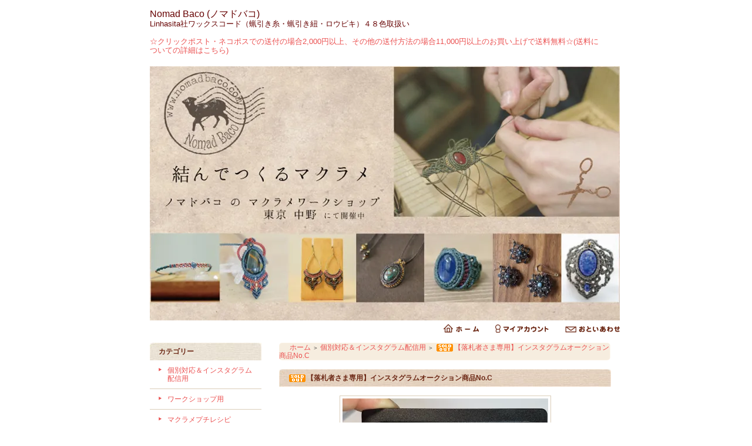

--- FILE ---
content_type: text/html; charset=EUC-JP
request_url: https://shop.nomadbaco.com/?pid=162070093
body_size: 6831
content:
<!DOCTYPE html PUBLIC "-//W3C//DTD XHTML 1.0 Transitional//EN" "http://www.w3.org/TR/xhtml1/DTD/xhtml1-transitional.dtd">
<html xmlns:og="http://ogp.me/ns#" xmlns:fb="http://www.facebook.com/2008/fbml" xmlns:mixi="http://mixi-platform.com/ns#" xmlns="http://www.w3.org/1999/xhtml" xml:lang="ja" lang="ja" dir="ltr">
<head>
<meta http-equiv="content-type" content="text/html; charset=euc-jp" />
<meta http-equiv="X-UA-Compatible" content="IE=edge,chrome=1" />
<title>【落札者さま専用】インスタグラムオークション商品No.C - Nomad Baco - LINHASITA社 ワックスコード(蝋引き糸) 取扱店</title>
<meta name="Keywords" content="【落札者さま専用】インスタグラムオークション商品No.C,NomadBaco,LINHASITA社,ワックスコード,ろうびき,蝋引き,蝋引き糸,蝋引き紐,ロウビキ,マクラメ,ロール,高品質,ブラジル,中南米,編みやすい,,macrame,作り方.編み方,安い,材料,道具,作業台,ミサンガ，コード,マクラメコード，天然石，ブレスレット，フレーム編み，石包み，ペンダント，水晶，教室，ワークショップ，カルチャーセンター，手作り，アクセサリー，jジュエリー，講習会," />
<meta name="Description" content="マクラメワークショップを東京中野で開催しているノマドバコが運営するお店です。マクラメ編みに最適な南米ブラジルのLinhasita社ワックスコード（蝋引き糸・蝋引き紐）を扱っております。ロール巻きはもちろん、１０m巻き、２０m巻きの小巻もあります。マクラメ編み作業板「タブレロ」も扱っておりますので是非ご覧ください。" />
<meta name="Author" content="" />
<meta name="Copyright" content="ノマドバコ" />
<meta http-equiv="content-style-type" content="text/css" />
<meta http-equiv="content-script-type" content="text/javascript" />
<link rel="stylesheet" href="https://img07.shop-pro.jp/PA01115/463/css/4/index.css?cmsp_timestamp=20250825213924" type="text/css" />

<link rel="alternate" type="application/rss+xml" title="rss" href="https://shop.nomadbaco.com/?mode=rss" />
<link rel="shortcut icon" href="https://img07.shop-pro.jp/PA01115/463/favicon.ico?cmsp_timestamp=20260110200045" />
<script type="text/javascript" src="//ajax.googleapis.com/ajax/libs/jquery/1.7.2/jquery.min.js" ></script>
<meta property="og:title" content="【落札者さま専用】インスタグラムオークション商品No.C - Nomad Baco - LINHASITA社 ワックスコード(蝋引き糸) 取扱店" />
<meta property="og:description" content="マクラメワークショップを東京中野で開催しているノマドバコが運営するお店です。マクラメ編みに最適な南米ブラジルのLinhasita社ワックスコード（蝋引き糸・蝋引き紐）を扱っております。ロール巻きはもちろん、１０m巻き、２０m巻きの小巻もあります。マクラメ編み作業板「タブレロ」も扱っておりますので是非ご覧ください。" />
<meta property="og:url" content="https://shop.nomadbaco.com?pid=162070093" />
<meta property="og:site_name" content="Nomad Baco - LINHASITA社 ワックスコード(蝋引き糸) 取扱店" />
<meta property="og:image" content="https://img07.shop-pro.jp/PA01115/463/product/162070093.jpg?cmsp_timestamp=20210728095754"/>
<meta name="facebook-domain-verification" content="9j4iuj3wkd6o0mj2gmejrogfn2sfvi" />
<script>
  var Colorme = {"page":"product","shop":{"account_id":"PA01115463","title":"Nomad Baco - LINHASITA\u793e \u30ef\u30c3\u30af\u30b9\u30b3\u30fc\u30c9(\u874b\u5f15\u304d\u7cf8) \u53d6\u6271\u5e97"},"basket":{"total_price":0,"items":[]},"customer":{"id":null},"inventory_control":"product","product":{"shop_uid":"PA01115463","id":162070093,"name":"\u3010\u843d\u672d\u8005\u3055\u307e\u5c02\u7528\u3011\u30a4\u30f3\u30b9\u30bf\u30b0\u30e9\u30e0\u30aa\u30fc\u30af\u30b7\u30e7\u30f3\u5546\u54c1No.C","model_number":"","stock_num":0,"sales_price":8200,"sales_price_including_tax":8200,"variants":[],"category":{"id_big":2725495,"id_small":0},"groups":[],"members_price":8200,"members_price_including_tax":8200}};

  (function() {
    function insertScriptTags() {
      var scriptTagDetails = [];
      var entry = document.getElementsByTagName('script')[0];

      scriptTagDetails.forEach(function(tagDetail) {
        var script = document.createElement('script');

        script.type = 'text/javascript';
        script.src = tagDetail.src;
        script.async = true;

        if( tagDetail.integrity ) {
          script.integrity = tagDetail.integrity;
          script.setAttribute('crossorigin', 'anonymous');
        }

        entry.parentNode.insertBefore(script, entry);
      })
    }

    window.addEventListener('load', insertScriptTags, false);
  })();
</script>
<script async src="https://zen.one/analytics.js"></script>
</head>
<body>
<meta name="colorme-acc-payload" content="?st=1&pt=10029&ut=162070093&at=PA01115463&v=20260120153025&re=&cn=22b096b3c01623c44ca2349663eae40a" width="1" height="1" alt="" /><script>!function(){"use strict";Array.prototype.slice.call(document.getElementsByTagName("script")).filter((function(t){return t.src&&t.src.match(new RegExp("dist/acc-track.js$"))})).forEach((function(t){return document.body.removeChild(t)})),function t(c){var r=arguments.length>1&&void 0!==arguments[1]?arguments[1]:0;if(!(r>=c.length)){var e=document.createElement("script");e.onerror=function(){return t(c,r+1)},e.src="https://"+c[r]+"/dist/acc-track.js?rev=3",document.body.appendChild(e)}}(["acclog001.shop-pro.jp","acclog002.shop-pro.jp"])}();</script><div style="margin: 0 auto; width: 770px;text-align:left;">

<br><span style="font-size:medium;"><span style="color:#660000">Nomad Baco (ノマドバコ)</span></span><br><span style="font-size:small;"><span style="color:#660000">Linhasita社ワックスコード（蝋引き糸・蝋引き紐・ロウビキ）４８色取扱い<br><br>
<meta name="facebook-domain-verification" content="9j4iuj3wkd6o0mj2gmejrogfn2sfvi" />
<a href="https://shop.nomadbaco.com/?mode=sk#delivery">
☆クリックポスト・ネコポスでの送付の場合2,000円以上、その他の送付方法の場合11,000円以上のお買い上げで送料無料☆(送料についての詳細はこちら)<br></strong></span></a></a>



</span></a></span><div id="header">
</table>
<script language="javascript" src="https://analyzer54.fc2.com/ana/processor.php?uid=1345404" type="text/javascript"></script>
<noscript><div align="right"><img src="https://analyzer54.fc2.com/ana/icon.php?uid=1345404&ref=&href=&wid=0&hei=0&col=0" /></div></noscript>

<a href=https://shop.nomadbaco.com/?cid=3" >
																															
<img src="https://img07.shop-pro.jp/PA01115/463/etc/nomadtop20223.jpg?cmsp_timestamp=20211213150158" alt="">																															 </a>
<table cellpadding="0" cellspacing="0" border="0" width="800" height="28">
 <tr>
  <td class="menu_1" align="right">
   <a href="./" id="linkHome"><img src="https://img.shop-pro.jp/tmpl_img/26/btn_header_home.gif" alt="ホーム" width="60" height="15" /></a>
   <a href="https://shop.nomadbaco.com/?mode=myaccount" id="linkMyAccount"><img src="https://img.shop-pro.jp/tmpl_img/26/btn_header_myaccount.gif" alt="マイアカウント" width="91" height="15" /></a>
   <a href="https://nomadbaco.shop-pro.jp/customer/inquiries/new" id="linkInquire"><img src="https://img.shop-pro.jp/tmpl_img/26/btn_header_inquire.gif" alt="お問い合せ" width="93" height="15" /></a>
  </td>
 </tr>
</table>
</div>


<table width="785" cellpadding="0" cellspacing="0" border="0">
<tr>

<td width="220" valign="top">
<div style="width:190px;margin-right:30px;">
 
  
 
 <div class="side_cat_bg">
  <table cellpadding="0" cellspacing="0" border="0" width="190" style="text-align:left;">
   <tr><td class="side_cat_title">カテゴリー</td></tr>
      <tr><td class="side_cat_text">
    <a href="https://shop.nomadbaco.com/?mode=cate&cbid=2725495&csid=0">
    個別対応＆インスタグラム配信用
        </a>
   </td></tr>
      <tr><td class="side_cat_text">
    <a href="https://shop.nomadbaco.com/?mode=cate&cbid=2899091&csid=0">
    ワークショップ用
        </a>
   </td></tr>
      <tr><td class="side_cat_text">
    <a href="https://shop.nomadbaco.com/?mode=cate&cbid=2696678&csid=0">
    マクラメプチレシピ
         <div><img src="https://img07.shop-pro.jp/PA01115/463/category/2696678_0.jpg?cmsp_timestamp=20210129140929" style="margin:0px 0px 5px 5px;" alt="" /></div>
        </a>
   </td></tr>
      <tr><td class="side_cat_text">
    <a href="https://shop.nomadbaco.com/?mode=cate&cbid=2885552&csid=0">
    ガーデンクォーツ(フリーサイズ)
         <div><img src="https://img07.shop-pro.jp/PA01115/463/category/2885552_0.jpg?cmsp_timestamp=20240116131625" style="margin:0px 0px 5px 5px;" alt="" /></div>
        </a>
   </td></tr>
      <tr><td class="side_cat_text">
    <a href="https://shop.nomadbaco.com/?mode=cate&cbid=2608756&csid=0">
    マクラメレシピ
         <div><img src="https://img07.shop-pro.jp/PA01115/463/category/2608756_0.jpg?cmsp_timestamp=20210129140929" style="margin:0px 0px 5px 5px;" alt="" /></div>
        </a>
   </td></tr>
      <tr><td class="side_cat_text">
    <a href="https://shop.nomadbaco.com/?mode=cate&cbid=866453&csid=0">
    ワックスコード(1mm)
         <div><img src="https://img07.shop-pro.jp/PA01115/463/category/866453_0.jpg?cmsp_timestamp=20210129140929" style="margin:0px 0px 5px 5px;" alt="" /></div>
        </a>
   </td></tr>
      <tr><td class="side_cat_text">
    <a href="https://shop.nomadbaco.com/?mode=cate&cbid=1375669&csid=0">
    ワックスコード(0.75mm)
        </a>
   </td></tr>
      <tr><td class="side_cat_text">
    <a href="https://shop.nomadbaco.com/?mode=cate&cbid=2366722&csid=0">
    ワックスコード(0.5ｍｍ)
        </a>
   </td></tr>
      <tr><td class="side_cat_text">
    <a href="https://shop.nomadbaco.com/?mode=cate&cbid=2798035&csid=0">
    ワックスコード(0.35mm)
        </a>
   </td></tr>
      <tr><td class="side_cat_text">
    <a href="https://shop.nomadbaco.com/?mode=cate&cbid=869808&csid=0">
    おためしセット
         <div><img src="https://img07.shop-pro.jp/PA01115/463/category/869808_0.jpg?cmsp_timestamp=20220331154537" style="margin:0px 0px 5px 5px;" alt="" /></div>
        </a>
   </td></tr>
      <tr><td class="side_cat_text">
    <a href="https://shop.nomadbaco.com/?mode=cate&cbid=1055964&csid=0">
    マクラメ職人セット
         <div><img src="https://img07.shop-pro.jp/PA01115/463/category/1055964_0.jpg?cmsp_timestamp=20220331154537" style="margin:0px 0px 5px 5px;" alt="" /></div>
        </a>
   </td></tr>
      <tr><td class="side_cat_text">
    <a href="https://shop.nomadbaco.com/?mode=cate&cbid=2712018&csid=0">
    マクラメ用ビーズ
         <div><img src="https://img07.shop-pro.jp/PA01115/463/category/2712018_0.jpg?cmsp_timestamp=20220331154537" style="margin:0px 0px 5px 5px;" alt="" /></div>
        </a>
   </td></tr>
      <tr><td class="side_cat_text">
    <a href="https://shop.nomadbaco.com/?mode=cate&cbid=2324704&csid=0">
    マクラメ道具
         <div><img src="https://img07.shop-pro.jp/PA01115/463/category/2324704_0.jpg?cmsp_timestamp=20220331154537" style="margin:0px 0px 5px 5px;" alt="" /></div>
        </a>
   </td></tr>
      <tr><td class="side_cat_text">
    <a href="https://shop.nomadbaco.com/?mode=cate&cbid=2617582&csid=0">
    8mmラウンド【天然石ルース】
        </a>
   </td></tr>
      <tr><td class="side_cat_text">
    <a href="https://shop.nomadbaco.com/?mode=cate&cbid=2596572&csid=0">
    10㎜ラウンド【天然石ルース】
        </a>
   </td></tr>
      <tr><td class="side_cat_text">
    <a href="https://shop.nomadbaco.com/?mode=cate&cbid=2598927&csid=0">
    10×8mm【天然石ルース】
        </a>
   </td></tr>
      <tr><td class="side_cat_text">
    <a href="https://shop.nomadbaco.com/?mode=cate&cbid=2617567&csid=0">
    12×8mm雫【天然石ルース】
        </a>
   </td></tr>
      <tr><td class="side_cat_text">
    <a href="https://shop.nomadbaco.com/?mode=cate&cbid=2598985&csid=0">
    14×10mm【天然石ルース】
        </a>
   </td></tr>
      <tr><td class="side_cat_text">
    <a href="https://shop.nomadbaco.com/?mode=cate&cbid=2617583&csid=0">
    14mmラウンド【天然石ルース】
        </a>
   </td></tr>
      <tr><td class="side_cat_text">
    <a href="https://shop.nomadbaco.com/?mode=cate&cbid=2596748&csid=0">
    18×13mm【天然石ルース】
        </a>
   </td></tr>
      <tr><td class="side_cat_text">
    <a href="https://shop.nomadbaco.com/?mode=cate&cbid=2617585&csid=0">
    18×13mm雫【天然石ルース】
        </a>
   </td></tr>
      <tr><td class="side_cat_text">
    <a href="https://shop.nomadbaco.com/?mode=cate&cbid=2596722&csid=0">
    20×15mm雫【天然石ルース】
        </a>
   </td></tr>
      <tr><td class="side_cat_text">
    <a href="https://shop.nomadbaco.com/?mode=cate&cbid=2597078&csid=0">
    25×18mm【天然石ルース】
        </a>
   </td></tr>
      <tr><td class="side_cat_text">
    <a href="https://shop.nomadbaco.com/?mode=cate&cbid=2705236&csid=0">
    24×12mmマーキス【天然石ルース】
        </a>
   </td></tr>
      <tr><td class="side_cat_text">
    <a href="https://shop.nomadbaco.com/?mode=cate&cbid=2598916&csid=0">
    穴あきルース【天然石ルース】
        </a>
   </td></tr>
      <tr><td class="side_cat_text">
    <a href="https://shop.nomadbaco.com/?mode=cate&cbid=2752598&csid=0">
    25×18雫【天然石ルース】
        </a>
   </td></tr>
      <tr><td class="side_cat_text">
    <a href="https://shop.nomadbaco.com/?mode=cate&cbid=2601720&csid=0">
    天然石セット【WS用】
        </a>
   </td></tr>
      <tr><td class="side_cat_text">
    <a href="https://shop.nomadbaco.com/?mode=cate&cbid=2599632&csid=0">
    sold out 天然石ルース
        </a>
   </td></tr>
      <tr><td class="side_cat_text">
    <a href="https://shop.nomadbaco.com/?mode=cate&cbid=1643823&csid=0">
    フリーペーパー
         <div><img src="https://img07.shop-pro.jp/PA01115/463/category/1643823_0.jpg?cmsp_timestamp=20220331154537" style="margin:0px 0px 5px 5px;" alt="" /></div>
        </a>
   </td></tr>
     
     
  </table>
 </div>
 
 
 <div class="sidemenu">
 <a href="https://shop.nomadbaco.com/cart/proxy/basket?shop_id=PA01115463&shop_domain=shop.nomadbaco.com"><img src="https://img.shop-pro.jp/tmpl_img/26/side_cart.jpg" alt="ショッピングカートを見る" width="190" height="40" /></a>
   </div>
 
 
 
  
 
  
 
 <table cellpadding="0" cellspacing="0" border="0" class="sidemenu">
  <tr><td class="side_title">商品検索</td></tr>
  <tr><td class="side_text" align="center">
   <div style="text-align:left;width:140px;">
   <form action="https://shop.nomadbaco.com/" method="GET">
    <input type="hidden" name="mode" value="srh" />
         
    <select name="cid" style="width:140px;margin-bottom:5px;">
    <option value="">全ての商品から</option>
        <option value="2725495,0">個別対応＆インスタグラム配信用</option>
        <option value="2899091,0">ワークショップ用</option>
        <option value="2696678,0">マクラメプチレシピ</option>
        <option value="2885552,0">ガーデンクォーツ(フリーサイズ)</option>
        <option value="2608756,0">マクラメレシピ</option>
        <option value="866453,0">ワックスコード(1mm)</option>
        <option value="1375669,0">ワックスコード(0.75mm)</option>
        <option value="2366722,0">ワックスコード(0.5ｍｍ)</option>
        <option value="2798035,0">ワックスコード(0.35mm)</option>
        <option value="869808,0">おためしセット</option>
        <option value="1055964,0">マクラメ職人セット</option>
        <option value="2712018,0">マクラメ用ビーズ</option>
        <option value="2324704,0">マクラメ道具</option>
        <option value="2617582,0">8mmラウンド【天然石ルース】</option>
        <option value="2596572,0">10㎜ラウンド【天然石ルース】</option>
        <option value="2598927,0">10×8mm【天然石ルース】</option>
        <option value="2617567,0">12×8mm雫【天然石ルース】</option>
        <option value="2598985,0">14×10mm【天然石ルース】</option>
        <option value="2617583,0">14mmラウンド【天然石ルース】</option>
        <option value="2596748,0">18×13mm【天然石ルース】</option>
        <option value="2617585,0">18×13mm雫【天然石ルース】</option>
        <option value="2596722,0">20×15mm雫【天然石ルース】</option>
        <option value="2597078,0">25×18mm【天然石ルース】</option>
        <option value="2705236,0">24×12mmマーキス【天然石ルース】</option>
        <option value="2598916,0">穴あきルース【天然石ルース】</option>
        <option value="2752598,0">25×18雫【天然石ルース】</option>
        <option value="2601720,0">天然石セット【WS用】</option>
        <option value="2599632,0">sold out 天然石ルース</option>
        <option value="1643823,0">フリーペーパー</option>
        </select>
         
    <input type="text" name="keyword" style="width:140px;margin-bottom:5px;"><br/ >
         
    <input type="submit" value="商品検索" />
   </form>
   </div>
  </td></tr>
  <tr><td class="side_bottom"><img src="https://img.shop-pro.jp/tmpl_img/26/sp.gif" alt="" /></td></tr>
 </table>
 
 
   <table cellpadding="0" cellspacing="0" border="0" class="sidemenu">
   <tr><td class="side_title">ショップ紹介</td></tr>
   <tr><td class="side_text" style="text-align:center;">
    <img src="https://img07.shop-pro.jp/PA01115/463/PA01115463_m.jpg?cmsp_timestamp=20260110200045" alt="" /><br />    <div style="margin-bottom:5px;">Ai Hidaka</div>
    <div style="text-align:left;margin-bottom: 5px;">南米で出会ったワックスコード（蝋引き糸）でのマクラメアクセサリーを日本にもっと広めたいと思い2011年ノマドバコOPEN。
東京中野教室の他、不定期で大阪にてマクラメワークショップを開催中です♪
誰でも簡単に始めることができますので、大切なあの人にあなたもオリジナルアクセサリーを作ってみませんか。<br>
<a href="https://nomadbaco.com" target="_blank">ワークショップの詳細は当店ホームページをご覧ください。</a></div>
       </td></tr>
   <tr><td class="side_bottom"><img src="https://img.shop-pro.jp/tmpl_img/26/sp.gif" alt="" /></td></tr>
  </table>
  
 
 
   <table cellpadding="0" cellspacing="0" border="0" class="sidemenu">
   <tr><td class="side_title">フリーページ</td></tr>
   <tr><td class="side_text">
    <ul>
          <li><a href="https://shop.nomadbaco.com/?mode=f1">はじめてのお客様へ</a></li>
          <li><a href="https://shop.nomadbaco.com/?mode=f2">おすすめ書籍のご紹介</a></li>
          <li><a href="https://shop.nomadbaco.com/?mode=f3">リンク集-macrame</a></li>
          <li><a href="https://shop.nomadbaco.com/?mode=f4">リンク集-material</a></li>
          <li><a href="https://shop.nomadbaco.com/?mode=f5">リンク集-friends&others</a></li>
          <li><a href="https://shop.nomadbaco.com/?mode=f6">マクラメ作品写真館１</a></li>
          <li><a href="https://shop.nomadbaco.com/?mode=f7">マクラメ作品写真館２</a></li>
          <li><a href="https://shop.nomadbaco.com/?mode=f8">マクラメ作品写真館３</a></li>
          <li><a href="https://shop.nomadbaco.com/?mode=f9">マクラメ作品写真館４</a></li>
          <li><a href="https://shop.nomadbaco.com/?mode=f10">マクラメ作品写真館５</a></li>
          <li><a href="https://shop.nomadbaco.com/?mode=f12">当店のワックスコードについて</a></li>
          <li><a href="https://shop.nomadbaco.com/?mode=f13">ノマドバコのワークショップについて</a></li>
          <li><a href="https://shop.nomadbaco.com/?mode=f14">ノマドバコの通信講座について(上級課題)</a></li>
          <li><a href="https://shop.nomadbaco.com/?mode=f49">マクラメWS規定</a></li>
         </ul>
   </td></tr>
   <tr><td class="side_bottom"><img src="https://img.shop-pro.jp/tmpl_img/26/sp.gif" alt="" /></td></tr>
  </table>
  <br>

    <a href="https://nomadbaco.com" target="_blank"><div align="center">
<img src="https://7234d0f26664e360.lolipop.jp/img/links/noamdbaco2.gif" width="120" height="60" alt="" class="pict" /></a>
<br><br>

<a href="https://www.facebook.com/?ref=logo#!/pages/Nomad-Baco%E3%83%8E%E3%83%9E%E3%83%89%E3%83%90%E3%82%B3/155819377813708" target="_blank"><div align="center"><img src="https://img07.shop-pro.jp/PA01115/463/etc/facebook2.jpg?20120604140435" width="150" height="150" alt="" class="pict" /></a>
<br><br>
 <div class="feed" style="width:190px;text-align:center;margin-top:10px;"><a href="https://shop.nomadbaco.com/?mode=rss"><img src="https://img.shop-pro.jp/tmpl_img/26/rss.gif" align="absmiddle" alt="rss" /></a> <a href="https://shop.nomadbaco.com/?mode=atom"><img src="https://img.shop-pro.jp/tmpl_img/26/atom.gif" align="absmiddle" alt="atom" /></a></div>
</div>
</td>


<td width="564" valign="top"><table class="footstamp" cellpadding="0" cellspacing="0" border="0">
<tr><td><img src="https://img.shop-pro.jp/tmpl_img/26/sp.gif" width="15px" height="5px" alt="" />
<a href="./">ホーム</a>
 <span class="txt-f10">＞</span> <a href='?mode=cate&cbid=2725495&csid=0'>個別対応＆インスタグラム配信用</a> <span class="txt-f10">＞</span> <a href='?pid=162070093'><img class='new_mark_img1' src='https://img.shop-pro.jp/img/new/icons49.gif' style='border:none;display:inline;margin:0px;padding:0px;width:auto;' />【落札者さま専用】インスタグラムオークション商品No.C</a></td></tr>
</table>



<table class="main_title" cellpadding="0" cellspacing="0" border="0">
<tr><td><img class='new_mark_img1' src='https://img.shop-pro.jp/img/new/icons49.gif' style='border:none;display:inline;margin:0px;padding:0px;width:auto;' />【落札者さま専用】インスタグラムオークション商品No.C</td></tr>
</table>


<form name="product_form" method="post" action="https://shop.nomadbaco.com/cart/proxy/basket/items/add">

<div id="detail">

	<img src="https://img07.shop-pro.jp/PA01115/463/product/162070093.jpg?cmsp_timestamp=20210728095754" class="main_img" alt="" />
<div class="expl">こちらは7月27日のインスタグラムオークションにて落札いただいた方専用となります。<br>
申し訳ありませんが、その他の方のご購入はご遠慮ください。<br><br>
★商品No.C モルダバイト（穴あき）
<br><br>
この商品はポイントはつきません。
</div>

				<br style="clear:both;" />


	<div style="text-align: left;padding:10px 10px 5px;">
		
		<ul class="product-linkList">
			<li class="link-nextShopping"><a href="https://shop.nomadbaco.com/?mode=cate&cbid=2725495&csid=0">買い物を続ける</a></li>
			<li class="link-productInquiry"><a href="https://nomadbaco.shop-pro.jp/customer/products/162070093/inquiries/new">この商品について問い合わせる</a></li>
			<li><a href="mailto:?subject=%E3%80%90Nomad%20Baco%20-%20LINHASITA%E7%A4%BE%20%E3%83%AF%E3%83%83%E3%82%AF%E3%82%B9%E3%82%B3%E3%83%BC%E3%83%89%28%E8%9D%8B%E5%BC%95%E3%81%8D%E7%B3%B8%29%20%E5%8F%96%E6%89%B1%E5%BA%97%E3%80%91%E3%81%AE%E3%80%8C%E3%80%90%E8%90%BD%E6%9C%AD%E8%80%85%E3%81%95%E3%81%BE%E5%B0%82%E7%94%A8%E3%80%91%E3%82%A4%E3%83%B3%E3%82%B9%E3%82%BF%E3%82%B0%E3%83%A9%E3%83%A0%E3%82%AA%E3%83%BC%E3%82%AF%E3%82%B7%E3%83%A7%E3%83%B3%E5%95%86%E5%93%81No.C%E3%80%8D%E3%81%8C%E3%81%8A%E3%81%99%E3%81%99%E3%82%81%E3%81%A7%E3%81%99%EF%BC%81&body=%0D%0A%0D%0A%E2%96%A0%E5%95%86%E5%93%81%E3%80%8C%E3%80%90%E8%90%BD%E6%9C%AD%E8%80%85%E3%81%95%E3%81%BE%E5%B0%82%E7%94%A8%E3%80%91%E3%82%A4%E3%83%B3%E3%82%B9%E3%82%BF%E3%82%B0%E3%83%A9%E3%83%A0%E3%82%AA%E3%83%BC%E3%82%AF%E3%82%B7%E3%83%A7%E3%83%B3%E5%95%86%E5%93%81No.C%E3%80%8D%E3%81%AEURL%0D%0Ahttps%3A%2F%2Fshop.nomadbaco.com%2F%3Fpid%3D162070093%0D%0A%0D%0A%E2%96%A0%E3%82%B7%E3%83%A7%E3%83%83%E3%83%97%E3%81%AEURL%0Ahttps%3A%2F%2Fshop.nomadbaco.com%2F">この商品を友達に教える</a></li>
		</ul>
	</div>



	
<table border="0" cellpadding="0" cellspacing="0" class="table" align="center">


	<tr>
	<td class="cell_1"><div class="cell_mar">・ 販売価格</div></td>
	<td class="cell_2">
		<div class="cell_mar">
						
			<p class="price_detail">8,200円</p>
					</div>
	</td>
	</tr>







</table>





			
<p id="sk_link_other">
	<a href="https://shop.nomadbaco.com/?mode=sk">&raquo;&nbsp;特定商取引法に基づく表記 (返品など)</a>
</p>


<input type="hidden" name="user_hash" value="873e21debcfb5f3ad6e61778703ec775"><input type="hidden" name="members_hash" value="873e21debcfb5f3ad6e61778703ec775"><input type="hidden" name="shop_id" value="PA01115463"><input type="hidden" name="product_id" value="162070093"><input type="hidden" name="members_id" value=""><input type="hidden" name="back_url" value="https://shop.nomadbaco.com/?pid=162070093"><input type="hidden" name="reference_token" value="b7fa57540e894f8ab93fc56f58a3f9bb"><input type="hidden" name="shop_domain" value="shop.nomadbaco.com">
</div>

</form>








</td>

</tr>
</table>


<table id="footer" cellpadding="0" cellspacing="0" border="0">
<tr><td>
 <div>
  <div id="menu_2"> 
  <a href="https://shop.nomadbaco.com/?mode=sk">特定商取引法に基づく表記</a> ｜ <a href="https://shop.nomadbaco.com/?mode=sk#payment">支払い方法について</a> ｜ <a href="https://shop.nomadbaco.com/?mode=sk#delivery">配送方法．送料について</a> ｜ <a href="https://shop.nomadbaco.com/?mode=privacy">プライバシーポリシー</a>
  </div>
  <div id="copy">LINHASITA社ワックスコード(蝋引き糸・蝋引き紐・ロウビキ) 48色取扱い</div>
 </div>
</td></tr>
</table>

</div>



  <script type="text/javascript" src="https://shop.nomadbaco.com/js/cart.js" ></script>
<script type="text/javascript" src="https://shop.nomadbaco.com/js/async_cart_in.js" ></script>
<script type="text/javascript" src="https://shop.nomadbaco.com/js/product_stock.js" ></script>
<script type="text/javascript" src="https://shop.nomadbaco.com/js/js.cookie.js" ></script>
<script type="text/javascript" src="https://shop.nomadbaco.com/js/favorite_button.js" ></script>
</body></html>